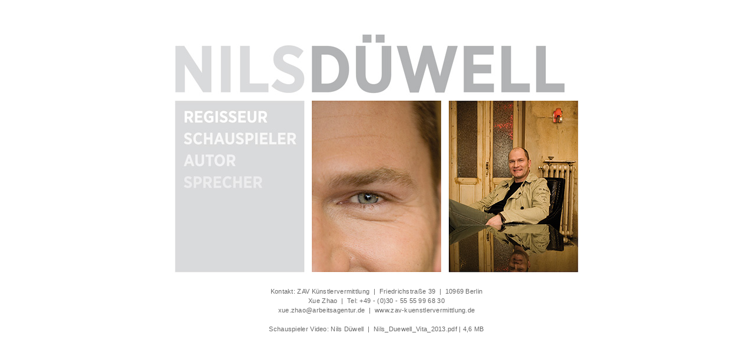

--- FILE ---
content_type: text/html
request_url: http://nils-duewell.de/
body_size: 961
content:
<!doctype html public "-//w3c//dtd html 4.0 transitional//en">
<html>
	<head>
		<meta http-equiv="content-type" content="text/html; charset=iso-8859-1">
		<meta http-equiv="Content-Script-Type" content="text/javascript">
		<link rel="stylesheet" type="text/css" href="_css/style.css">
		<meta name="description" content="Nils D&uuml;well, Schauspieler, Regisseur, Autor">
		<meta name="author" content="stickfish productions">
		<title>Nils D&uuml;well</title>

		<script language="JavaScript" src="_js/preload_index.js" type="text/javascript">
		</script>

	</head>

	<body marginwidth="0" marginheight="0" leftmargin="0" topmargin="0" bgcolor="#FFFFFF" onload="preload_start()">

<table height="100%" width="100%" border="0" cellpadding="0" cellspacing="0">

	<tr>
	<td align="center">
<a href="_download/Nils_Duewell_Vita_2013.pdf" onMouseOver="window.status='Kurze Vita  von Nils D&uuml;well'; return true" onMouseOut="window.status=' '; return true"><img src="_images/nils_duewell.JPG" width="700" height="419" border="0"></a><br><br><span class="unterueberschrift">
Kontakt:
ZAV K&uuml;nstlervermittlung
&nbsp;|&nbsp;
Friedrichstra&szlig;e 39
&nbsp;|&nbsp;
10969 Berlin
<br>
Xue Zhao
&nbsp;|&nbsp;
Tel: +49 - (0)30 - 55 55 99 68 30
<br>

<a href="mailto:xue.zhao@arbeitsagentur.de">xue.zhao@arbeitsagentur.de</a> 
&nbsp;|&nbsp;
<a href="http://zav.arbeitsagentur.de/nn_310528/kv/Kuenstler/Schauspiel/M/D/D_C3_BCwell-Nils/Sedcard.html__nnn=true" target="NewWindow">www.zav-kuenstlervermittlung.de</a>
<br><br>
<a href="http://www.schauspielervideos.de/video/nils-duewell?vs=m" target="NewWindow">Schauspieler Video: Nils D&uuml;well</a>
&nbsp;|&nbsp;
<a href="_download/Nils_Duewell_Vita_2013.pdf" onMouseOver="window.status='Kurze Vita  von Nils D&uuml;well'; return true" onMouseOut="window.status=' '; return true">Nils_Duewell_Vita_2013.pdf  |  4,6 MB</a></span>
<br>

</td>
	</tr>

	<tr>
	<td valign="top" align="center"></td>
	</tr>

</table>

</body>

</html>


--- FILE ---
content_type: text/css
request_url: http://nils-duewell.de/_css/style.css
body_size: 1446
content:
A { 
	font-family: Geneva, Helvetica, Arial, sans serif;; 
	font-size: 11px; 
	line-height: 16px;
	color: #666666;
	text-decoration: none;
	letter-spacing: 0.3px;}

A:link { color: #666666}
A:hover { color: #333333}
A:active { color: #666666}
A:visited { color: #666666}

H0 {  
	font-family: Geneva, Arial, Helvetica, sans-serif; 
	font-size: 16px; 
	font-weight: bold; 
	letter-spacing: 0.2px;}

H1 {  
	font-family: Courier, Courier New, monospace; 
	font-size: 14px; 
	line-height: 17px;
	color: #660000;
	letter-spacing: 0.2px;}

H2 {  
	font-family: Courier, Courier New, monospace; 
	font-size: 14px; 
	line-height: 17px;
	color: #660000;
	letter-spacing: 0.5px;}

H3 {  
	font-family: Courier, Courier New, monospace; 
	font-size: 14px; 
	line-height: 14px;
	color: #000000;
	letter-spacing: 0.5px;}

H4 {  
	font-family: Geneva, Arial, Helvetica, sans-serif; 
	font-size: 8px; 
	font-weight: bold; 
	color: #ADADAD;  
	letter-spacing: 0.8px;}

.unterueberschrift {  
	font-family: Geneva, Helvetica, Arial, sans serif; 
	font-size: 11px;
	line-height: 16px;
	color: #666666; 
	letter-spacing: 0.3px;}

.fliesstext {  
	font-family: Courier, Courier New, monospace; 
	font-size: 12px; 
	line-height: 17px;
	color: #660000;
	letter-spacing: 0.2px;
	word-spacing: 0.3px;}

.introtext {  
	font-family: Geneva, Helvetica, Arial, sans serif;
	color: #666666; 
	font-size: 11px;
	font-weight: bold;
	letter-spacing: 0.3px;
	line-height: 16px;


--- FILE ---
content_type: text/javascript
request_url: http://nils-duewell.de/_js/preload_index.js
body_size: 899
content:
	var preload_images = [	"_images/back.JPG",	"_images/head_nils.gif",	"_images/head_mail_0.gif",	"_images/blind.gif",	"_images/navi_01_vita_0.gif",	"_images/navi_02_schau_0.gif",	"_images/navi_03_regie_0.gif",	"_images/navi_04_autor_0.gif",	"_images/navi_05_fotos_0.gif",	"_images/navi_06_video_0.gif",	"_images/navi_07_presse_0.gif",	"_images/navi_08_aktuell_0.gif",	"_images/navi_09_kontakt_0.gif",	"_images/navi_10_gedanken_0.gif",	"_images/portrait.gif",	"_images/bottom_stickfish.gif",	"_images/bottom_right.gif"		]		var load_next = 500	var pos_array = 0	function preload() {		var new_image = new Image()		new_image.src = preload_images[pos_array]		pos_array++			if (pos_array < preload_images.length) {			setTimeout('preload()', load_next)		}	}	function preload_start() {		if(preload_images.lenght == 0) {			return		}		setTimeout('preload()', load_next)	}